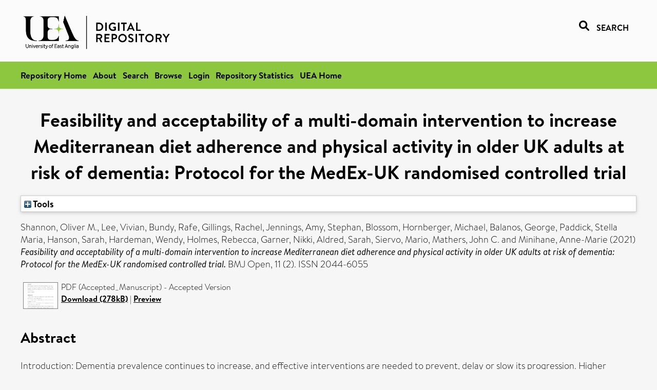

--- FILE ---
content_type: text/html; charset=utf-8
request_url: https://ueaeprints.uea.ac.uk/id/eprint/78319/
body_size: 41551
content:
<!DOCTYPE html PUBLIC "-//W3C//DTD XHTML 1.0 Transitional//EN" "http://www.w3.org/TR/xhtml1/DTD/xhtml1-transitional.dtd">
<html xmlns="http://www.w3.org/1999/xhtml" lang="en">
<head>

    <title> Feasibility and acceptability of a multi-domain intervention to increase Mediterranean diet adherence and physical activity in older UK adults at risk of dementia: Protocol for the MedEx-UK randomised controlled trial  - UEA Digital Repository</title>
    <link rel="icon" href="/favicon.ico" type="image/x-icon" />
    <link rel="shortcut icon" href="/favicon.ico" type="image/x-icon" />
    <link rel="Top" href="https://ueaeprints.uea.ac.uk/" />
    <link rel="Search" href="https://ueaeprints.uea.ac.uk/cgi/facet/simple2" />
    <meta name="eprints.eprintid" content="78319" />
<meta name="eprints.rev_number" content="96" />
<meta name="eprints.eprint_status" content="archive" />
<meta name="eprints.userid" content="9862" />
<meta name="eprints.source" content="pure" />
<meta name="eprints.dir" content="disk0/00/07/83/19" />
<meta name="eprints.datestamp" content="2021-01-29 01:02:17" />
<meta name="eprints.lastmod" content="2025-10-22 23:56:34" />
<meta name="eprints.status_changed" content="2021-01-29 01:02:17" />
<meta name="eprints.type" content="article" />
<meta name="eprints.metadata_visibility" content="show" />
<meta name="eprints.creators_name" content="Shannon, Oliver M." />
<meta name="eprints.creators_name" content="Lee, Vivian" />
<meta name="eprints.creators_name" content="Bundy, Rafe" />
<meta name="eprints.creators_name" content="Gillings, Rachel" />
<meta name="eprints.creators_name" content="Jennings, Amy" />
<meta name="eprints.creators_name" content="Stephan, Blossom" />
<meta name="eprints.creators_name" content="Hornberger, Michael" />
<meta name="eprints.creators_name" content="Balanos, George" />
<meta name="eprints.creators_name" content="Paddick, Stella Maria" />
<meta name="eprints.creators_name" content="Hanson, Sarah" />
<meta name="eprints.creators_name" content="Hardeman, Wendy" />
<meta name="eprints.creators_name" content="Holmes, Rebecca" />
<meta name="eprints.creators_name" content="Garner, Nikki" />
<meta name="eprints.creators_name" content="Aldred, Sarah" />
<meta name="eprints.creators_name" content="Siervo, Mario" />
<meta name="eprints.creators_name" content="Mathers, John C." />
<meta name="eprints.creators_name" content="Minihane, Anne-Marie" />
<meta name="eprints.creators_id" content="awt12deu" />
<meta name="eprints.creators_id" content="xjj08xuu" />
<meta name="eprints.creators_id" content="qfw15quu" />
<meta name="eprints.creators_id" content="dka08dpc" />
<meta name="eprints.creators_id" content="fnk15dau" />
<meta name="eprints.creators_id" content="edz07aju" />
<meta name="eprints.creators_id" content="wzf10kxu" />
<meta name="eprints.title" content="Feasibility and acceptability of a multi-domain intervention to increase Mediterranean diet adherence and physical activity in older UK adults at risk of dementia: Protocol for the MedEx-UK randomised controlled trial" />
<meta name="eprints.ispublished" content="pub" />
<meta name="eprints.divisions" content="MED" />
<meta name="eprints.divisions" content="HSC" />
<meta name="eprints.abstract" content="Introduction: Dementia prevalence continues to increase, and effective interventions are needed to prevent, delay or slow its progression. Higher adherence to the Mediterranean diet (MedDiet) and increased physical activity (PA) have been proposed as strategies to facilitate healthy brain ageing and reduce dementia risk. However, to date, there have been no dementia prevention trials in the UK focussed on combined dietary and PA interventions. This study aims to: (1) assess feasibility and acceptability of a theory-underpinned digital and group-based intervention for dementia risk reduction in an 'at risk' UK cohort; (2) evaluate behaviour change responses to the intervention; and, (3) provide information on cognitive, neurological, vascular and physiological outcomes to inform the design of a follow-on, full-scale efficacy trial.  Methods: One hundred and eight participants aged 55 to 74 years with a QRISK2 score of ≥10% will be recruited to take part in this 24-week multi-site study. Participants will be randomised into three parallel arms: (1) Control; (2) MedDiet; and, (3) MedDiet+PA. The study will evaluate a personalised website, group session and food delivery intervention to increase MedDiet adherence and PA in older adults at risk of dementia. Diet and PA will be monitored prior to, during and following the intervention. Feasibility, acceptability and hypothesised mediators will be assessed in addition to measures of cognitive function, brain structure/perfusion (MRI), vascular function and metabolic markers (blood, urine and faecal) prior to, and following, the intervention.  Discussion: This trial will provide insights into the feasibility, acceptability and mechanism of effect of a multi-domain intervention focussed on the MedDiet alone and PA for dementia risk reduction in an 'at risk' UK cohort.  Ethics and dissemination: The study has received NHS REC and HRA approval (18/NI/0191). Findings will be disseminated via conference presentations, public lectures, and peer-reviewed publications.  Trial registration details: ClinicalTrials.gov NCT03673722." />
<meta name="eprints.date" content="2021-02-05" />
<meta name="eprints.date_type" content="published" />
<meta name="eprints.id_number" content="10.1136/bmjopen-2020-042823" />
<meta name="eprints.creators_browse_id" content="awt12deu" />
<meta name="eprints.creators_browse_id" content="xjj08xuu" />
<meta name="eprints.creators_browse_id" content="qfw15quu" />
<meta name="eprints.creators_browse_id" content="dka08dpc" />
<meta name="eprints.creators_browse_id" content="fnk15dau" />
<meta name="eprints.creators_browse_id" content="wzf10kxu" />
<meta name="eprints.research_group" content="RGNUT" />
<meta name="eprints.research_group" content="RGNIHA" />
<meta name="eprints.research_group" content="RGMHE" />
<meta name="eprints.research_group" content="RGHP" />
<meta name="eprints.research_group" content="RGBIS" />
<meta name="eprints.research_group" content="RGCMH" />
<meta name="eprints.research_group" content="LIFEHEA" />
<meta name="eprints.research_group" content="METAHEA" />
<meta name="eprints.research_group" content="PSH" />
<meta name="eprints.creators_search_name" content="Shannon, Oliver M." />
<meta name="eprints.creators_search_name" content="Lee, Vivian" />
<meta name="eprints.creators_search_name" content="Bundy, Rafe" />
<meta name="eprints.creators_search_name" content="Gillings, Rachel" />
<meta name="eprints.creators_search_name" content="Jennings, Amy" />
<meta name="eprints.creators_search_name" content="Stephan, Blossom" />
<meta name="eprints.creators_search_name" content="Hornberger, Michael" />
<meta name="eprints.creators_search_name" content="Balanos, George" />
<meta name="eprints.creators_search_name" content="Paddick, Stella Maria" />
<meta name="eprints.creators_search_name" content="Hanson, Sarah" />
<meta name="eprints.creators_search_name" content="Hardeman, Wendy" />
<meta name="eprints.creators_search_name" content="Holmes, Rebecca" />
<meta name="eprints.creators_search_name" content="Garner, Nikki" />
<meta name="eprints.creators_search_name" content="Aldred, Sarah" />
<meta name="eprints.creators_search_name" content="Siervo, Mario" />
<meta name="eprints.creators_search_name" content="Mathers, John C." />
<meta name="eprints.creators_search_name" content="Minihane, Anne-Marie" />
<meta name="eprints.creators_search_id" content="awt12deu" />
<meta name="eprints.creators_search_id" content="xjj08xuu" />
<meta name="eprints.creators_search_id" content="qfw15quu" />
<meta name="eprints.creators_search_id" content="dka08dpc" />
<meta name="eprints.creators_search_id" content="fnk15dau" />
<meta name="eprints.creators_search_id" content="edz07aju" />
<meta name="eprints.creators_search_id" content="wzf10kxu" />
<meta name="eprints.full_text_status" content="public" />
<meta name="eprints.publication" content="BMJ Open" />
<meta name="eprints.volume" content="11" />
<meta name="eprints.number" content="2" />
<meta name="eprints.article_number" content="e042823" />
<meta name="eprints.pages" content="278688" />
<meta name="eprints.refereed" content="TRUE" />
<meta name="eprints.issn" content="2044-6055" />
<meta name="eprints.related_url_url" content="http://www.scopus.com/inward/record.url?scp=85100686406&amp;partnerID=8YFLogxK" />
<meta name="eprints.ids_id" content="10.1136/bmjopen-2020-042823" />
<meta name="eprints.ids_id" content="2044-6055" />
<meta name="eprints.ids_id_type" content="doi" />
<meta name="eprints.ids_id_type" content="issn" />
<meta name="eprints.citation" content="  Shannon, Oliver M., Lee, Vivian, Bundy, Rafe, Gillings, Rachel, Jennings, Amy, Stephan, Blossom, Hornberger, Michael, Balanos, George, Paddick, Stella Maria, Hanson, Sarah, Hardeman, Wendy, Holmes, Rebecca, Garner, Nikki, Aldred, Sarah, Siervo, Mario, Mathers, John C. and Minihane, Anne-Marie   (2021) Feasibility and acceptability of a multi-domain intervention to increase Mediterranean diet adherence and physical activity in older UK adults at risk of dementia: Protocol for the MedEx-UK randomised controlled trial.  BMJ Open, 11 (2).   ISSN 2044-6055     " />
<meta name="eprints.document_url" content="https://ueaeprints.uea.ac.uk/id/eprint/78319/1/Accepted_Manuscript.pdf" />
<link rel="schema.DC" href="http://purl.org/DC/elements/1.0/" />
<meta name="DC.relation" content="https://ueaeprints.uea.ac.uk/id/eprint/78319/" />
<meta name="DC.title" content="Feasibility and acceptability of a multi-domain intervention to increase Mediterranean diet adherence and physical activity in older UK adults at risk of dementia: Protocol for the MedEx-UK randomised controlled trial" />
<meta name="DC.creator" content="Shannon, Oliver M." />
<meta name="DC.creator" content="Lee, Vivian" />
<meta name="DC.creator" content="Bundy, Rafe" />
<meta name="DC.creator" content="Gillings, Rachel" />
<meta name="DC.creator" content="Jennings, Amy" />
<meta name="DC.creator" content="Stephan, Blossom" />
<meta name="DC.creator" content="Hornberger, Michael" />
<meta name="DC.creator" content="Balanos, George" />
<meta name="DC.creator" content="Paddick, Stella Maria" />
<meta name="DC.creator" content="Hanson, Sarah" />
<meta name="DC.creator" content="Hardeman, Wendy" />
<meta name="DC.creator" content="Holmes, Rebecca" />
<meta name="DC.creator" content="Garner, Nikki" />
<meta name="DC.creator" content="Aldred, Sarah" />
<meta name="DC.creator" content="Siervo, Mario" />
<meta name="DC.creator" content="Mathers, John C." />
<meta name="DC.creator" content="Minihane, Anne-Marie" />
<meta name="DC.description" content="Introduction: Dementia prevalence continues to increase, and effective interventions are needed to prevent, delay or slow its progression. Higher adherence to the Mediterranean diet (MedDiet) and increased physical activity (PA) have been proposed as strategies to facilitate healthy brain ageing and reduce dementia risk. However, to date, there have been no dementia prevention trials in the UK focussed on combined dietary and PA interventions. This study aims to: (1) assess feasibility and acceptability of a theory-underpinned digital and group-based intervention for dementia risk reduction in an 'at risk' UK cohort; (2) evaluate behaviour change responses to the intervention; and, (3) provide information on cognitive, neurological, vascular and physiological outcomes to inform the design of a follow-on, full-scale efficacy trial.  Methods: One hundred and eight participants aged 55 to 74 years with a QRISK2 score of ≥10% will be recruited to take part in this 24-week multi-site study. Participants will be randomised into three parallel arms: (1) Control; (2) MedDiet; and, (3) MedDiet+PA. The study will evaluate a personalised website, group session and food delivery intervention to increase MedDiet adherence and PA in older adults at risk of dementia. Diet and PA will be monitored prior to, during and following the intervention. Feasibility, acceptability and hypothesised mediators will be assessed in addition to measures of cognitive function, brain structure/perfusion (MRI), vascular function and metabolic markers (blood, urine and faecal) prior to, and following, the intervention.  Discussion: This trial will provide insights into the feasibility, acceptability and mechanism of effect of a multi-domain intervention focussed on the MedDiet alone and PA for dementia risk reduction in an 'at risk' UK cohort.  Ethics and dissemination: The study has received NHS REC and HRA approval (18/NI/0191). Findings will be disseminated via conference presentations, public lectures, and peer-reviewed publications.  Trial registration details: ClinicalTrials.gov NCT03673722." />
<meta name="DC.date" content="2021-02-05" />
<meta name="DC.type" content="Article" />
<meta name="DC.type" content="PeerReviewed" />
<meta name="DC.format" content="application/pdf" />
<meta name="DC.language" content="en" />
<meta name="DC.identifier" content="https://ueaeprints.uea.ac.uk/id/eprint/78319/1/Accepted_Manuscript.pdf" />
<meta name="DC.identifier" content="  Shannon, Oliver M., Lee, Vivian, Bundy, Rafe, Gillings, Rachel, Jennings, Amy, Stephan, Blossom, Hornberger, Michael, Balanos, George, Paddick, Stella Maria, Hanson, Sarah, Hardeman, Wendy, Holmes, Rebecca, Garner, Nikki, Aldred, Sarah, Siervo, Mario, Mathers, John C. and Minihane, Anne-Marie   (2021) Feasibility and acceptability of a multi-domain intervention to increase Mediterranean diet adherence and physical activity in older UK adults at risk of dementia: Protocol for the MedEx-UK randomised controlled trial.  BMJ Open, 11 (2).   ISSN 2044-6055     " />
<meta name="DC.relation" content="10.1136/bmjopen-2020-042823" />
<meta name="DC.identifier" content="10.1136/bmjopen-2020-042823" />
<meta name="DC.doi" content="10.1136/bmjopen-2020-042823" />
<!-- Highwire Press meta tags -->
<meta name="citation_title" content="Feasibility and acceptability of a multi-domain intervention to increase Mediterranean diet adherence and physical activity in older UK adults at risk of dementia: Protocol for the MedEx-UK randomised controlled trial" />
<meta name="citation_author" content="Shannon, Oliver M." />
<meta name="citation_author" content="Lee, Vivian" />
<meta name="citation_author" content="Bundy, Rafe" />
<meta name="citation_author" content="Gillings, Rachel" />
<meta name="citation_author" content="Jennings, Amy" />
<meta name="citation_author" content="Stephan, Blossom" />
<meta name="citation_author" content="Hornberger, Michael" />
<meta name="citation_author" content="Balanos, George" />
<meta name="citation_author" content="Paddick, Stella Maria" />
<meta name="citation_author" content="Hanson, Sarah" />
<meta name="citation_author" content="Hardeman, Wendy" />
<meta name="citation_author" content="Holmes, Rebecca" />
<meta name="citation_author" content="Garner, Nikki" />
<meta name="citation_author" content="Aldred, Sarah" />
<meta name="citation_author" content="Siervo, Mario" />
<meta name="citation_author" content="Mathers, John C." />
<meta name="citation_author" content="Minihane, Anne-Marie" />
<meta name="citation_publication_date" content="2021/02/05" />
<meta name="citation_online_date" content="2021/01/29" />
<meta name="citation_journal_title" content="BMJ Open" />
<meta name="citation_issn" content="2044-6055" />
<meta name="citation_volume" content="11" />
<meta name="citation_issue" content="2" />
<meta name="citation_pdf_url" content="https://ueaeprints.uea.ac.uk/id/eprint/78319/1/Accepted_Manuscript.pdf" />
<meta name="citation_date" content="2021/02/05" />
<meta name="citation_cover_date" content="2021/02/05" />
<meta name="citation_doi" content="10.1136/bmjopen-2020-042823" />
<meta name="citation_abstract" content="Introduction: Dementia prevalence continues to increase, and effective interventions are needed to prevent, delay or slow its progression. Higher adherence to the Mediterranean diet (MedDiet) and increased physical activity (PA) have been proposed as strategies to facilitate healthy brain ageing and reduce dementia risk. However, to date, there have been no dementia prevention trials in the UK focussed on combined dietary and PA interventions. This study aims to: (1) assess feasibility and acceptability of a theory-underpinned digital and group-based intervention for dementia risk reduction in an 'at risk' UK cohort; (2) evaluate behaviour change responses to the intervention; and, (3) provide information on cognitive, neurological, vascular and physiological outcomes to inform the design of a follow-on, full-scale efficacy trial.  Methods: One hundred and eight participants aged 55 to 74 years with a QRISK2 score of ≥10% will be recruited to take part in this 24-week multi-site study. Participants will be randomised into three parallel arms: (1) Control; (2) MedDiet; and, (3) MedDiet+PA. The study will evaluate a personalised website, group session and food delivery intervention to increase MedDiet adherence and PA in older adults at risk of dementia. Diet and PA will be monitored prior to, during and following the intervention. Feasibility, acceptability and hypothesised mediators will be assessed in addition to measures of cognitive function, brain structure/perfusion (MRI), vascular function and metabolic markers (blood, urine and faecal) prior to, and following, the intervention.  Discussion: This trial will provide insights into the feasibility, acceptability and mechanism of effect of a multi-domain intervention focussed on the MedDiet alone and PA for dementia risk reduction in an 'at risk' UK cohort.  Ethics and dissemination: The study has received NHS REC and HRA approval (18/NI/0191). Findings will be disseminated via conference presentations, public lectures, and peer-reviewed publications.  Trial registration details: ClinicalTrials.gov NCT03673722." />
<meta name="citation_language" content="en" />
<meta name="citation_journal_article" content="e042823" />
<!-- PRISM meta tags -->
<link rel="schema.prism" href="https://www.w3.org/submissions/2020/SUBM-prism-20200910/" />
<meta name="prism.dateReceived" content="2021-01-29T01:02:17" />
<meta name="prism.modificationDate" content="2025-10-22T23:56:34" />
<meta name="prism.pageCount" content="278688" />
<meta name="prism.doi" content="10.1136/bmjopen-2020-042823" />
<meta name="prism.issn" content="2044-6055" />
<meta name="prism.publicationName" content="BMJ Open" />
<meta name="prism.volume" content="11" />
<meta name="prism.number" content="2" />
<link rel="alternate" href="https://ueaeprints.uea.ac.uk/cgi/export/eprint/78319/RefWorks/uea-eprint-78319.ref" type="text/plain" title="RefWorks" />
<link rel="alternate" href="https://ueaeprints.uea.ac.uk/cgi/export/eprint/78319/EndNote/uea-eprint-78319.enw" type="text/plain; charset=utf-8" title="EndNote" />
<link rel="alternate" href="https://ueaeprints.uea.ac.uk/cgi/export/eprint/78319/CSV/uea-eprint-78319.csv" type="text/csv; charset=utf-8" title="Multiline CSV" />
<link rel="alternate" href="https://ueaeprints.uea.ac.uk/cgi/export/eprint/78319/RIS/uea-eprint-78319.ris" type="text/plain" title="Reference Manager" />
<link rel="alternate" href="https://ueaeprints.uea.ac.uk/cgi/export/eprint/78319/Text/uea-eprint-78319.txt" type="text/plain; charset=utf-8" title="ASCII Citation" />
<link rel="alternate" href="https://ueaeprints.uea.ac.uk/cgi/export/eprint/78319/Simple/uea-eprint-78319.txt" type="text/plain; charset=utf-8" title="Simple Metadata" />
<link rel="alternate" href="https://ueaeprints.uea.ac.uk/cgi/export/eprint/78319/XML/uea-eprint-78319.xml" type="application/vnd.eprints.data+xml; charset=utf-8" title="EP3 XML" />
<link rel="alternate" href="https://ueaeprints.uea.ac.uk/cgi/export/eprint/78319/Refer/uea-eprint-78319.refer" type="text/plain" title="Refer" />
<link rel="alternate" href="https://ueaeprints.uea.ac.uk/cgi/export/eprint/78319/COinS/uea-eprint-78319.txt" type="text/plain; charset=utf-8" title="OpenURL ContextObject in Span" />
<link rel="alternate" href="https://ueaeprints.uea.ac.uk/cgi/export/eprint/78319/JSON/uea-eprint-78319.js" type="application/json; charset=utf-8" title="JSON" />
<link rel="alternate" href="https://ueaeprints.uea.ac.uk/cgi/export/eprint/78319/RDFXML/uea-eprint-78319.rdf" type="application/rdf+xml" title="RDF+XML" />
<link rel="alternate" href="https://ueaeprints.uea.ac.uk/cgi/export/eprint/78319/ContextObject/uea-eprint-78319.xml" type="text/xml; charset=utf-8" title="OpenURL ContextObject" />
<link rel="alternate" href="https://ueaeprints.uea.ac.uk/cgi/export/eprint/78319/MODS/uea-eprint-78319.xml" type="text/xml; charset=utf-8" title="MODS" />
<link rel="alternate" href="https://ueaeprints.uea.ac.uk/cgi/export/eprint/78319/BibTeX/uea-eprint-78319.bib" type="text/plain; charset=utf-8" title="BibTeX" />
<link rel="alternate" href="https://ueaeprints.uea.ac.uk/cgi/export/eprint/78319/DC/uea-eprint-78319.txt" type="text/plain; charset=utf-8" title="Dublin Core" />
<link rel="alternate" href="https://ueaeprints.uea.ac.uk/cgi/export/eprint/78319/HTML/uea-eprint-78319.html" type="text/html; charset=utf-8" title="HTML Citation" />
<link rel="alternate" href="https://ueaeprints.uea.ac.uk/cgi/export/eprint/78319/METS/uea-eprint-78319.xml" type="text/xml; charset=utf-8" title="METS" />
<link rel="alternate" href="https://ueaeprints.uea.ac.uk/cgi/export/eprint/78319/DIDL/uea-eprint-78319.xml" type="text/xml; charset=utf-8" title="MPEG-21 DIDL" />
<link rel="alternate" href="https://ueaeprints.uea.ac.uk/cgi/export/eprint/78319/RDFN3/uea-eprint-78319.n3" type="text/n3" title="RDF+N3" />
<link rel="alternate" href="https://ueaeprints.uea.ac.uk/cgi/export/eprint/78319/RDFNT/uea-eprint-78319.nt" type="text/plain" title="RDF+N-Triples" />
<link rel="Top" href="https://ueaeprints.uea.ac.uk/" />
    <link rel="Sword" href="https://ueaeprints.uea.ac.uk/sword-app/servicedocument" />
    <link rel="SwordDeposit" href="https://ueaeprints.uea.ac.uk/id/contents" />
    <link rel="Search" type="text/html" href="https://ueaeprints.uea.ac.uk/cgi/search" />
    <link rel="Search" type="application/opensearchdescription+xml" href="https://ueaeprints.uea.ac.uk/cgi/opensearchdescription" title="UEA Digital Repository" />
    <script type="text/javascript" src="https://www.google.com/jsapi">
//padder
</script><script type="text/javascript">
// <![CDATA[
google.charts.load("current", {packages:["corechart", "geochart"]});
// ]]></script><script type="text/javascript">
// <![CDATA[
var eprints_http_root = "https://ueaeprints.uea.ac.uk";
var eprints_http_cgiroot = "https://ueaeprints.uea.ac.uk/cgi";
var eprints_oai_archive_id = "ueaeprints.uea.ac.uk";
var eprints_logged_in = false;
var eprints_logged_in_userid = 0; 
var eprints_logged_in_username = ""; 
var eprints_logged_in_usertype = ""; 
// ]]></script>
    <style type="text/css">.ep_logged_in { display: none }</style>
    <link rel="stylesheet" type="text/css" href="/style/auto-3.4.3.css" />
    <script type="text/javascript" src="/javascript/auto-3.4.3.js">
//padder
</script>
    <!--[if lte IE 6]>
        <link rel="stylesheet" type="text/css" href="/style/ie6.css" />
   <![endif]-->
    <meta name="Generator" content="EPrints 3.4.3" />
    <meta http-equiv="Content-Type" content="text/html; charset=UTF-8" />
    <meta http-equiv="Content-Language" content="en" />
    

</head>


  <body>
  <div id="page-container">
  <div id="content-wrap">
  <header>

  <div id="header-banner">
    <div id="banner-logo-search">
      <div id="header-logo">
        <a href="https://ueaeprints.uea.ac.uk">
		<!--          <img alt="University of East Anglia logo" src="https://www.uea.ac.uk/o/uea-website-theme/images/color_schemes/generic-pages-templates-black-logo/logo.png"/>-->
		<img alt="University of East Anglia logo" src="https://ueaeprints.uea.ac.uk/images/Logo-transparent.png" />
        </a>
      </div>
      <div id="header-search">
	      <a href="/cgi/facet/simple2" alt="link to search page, search link, search icon, search, faceted simple search" style="text-decoration: none;font-weight: 600;text-transform: uppercase;">
<svg viewBox="0 0 512 512" height="20"><!--! Font Awesome Pro 6.1.2 by @fontawesome - https://fontawesome.com License - https://fontawesome.com/license (Commercial License) Copyright 2022 Fonticons, Inc. --><path d="M500.3 443.7l-119.7-119.7c27.22-40.41 40.65-90.9 33.46-144.7C401.8 87.79 326.8 13.32 235.2 1.723C99.01-15.51-15.51 99.01 1.724 235.2c11.6 91.64 86.08 166.7 177.6 178.9c53.8 7.189 104.3-6.236 144.7-33.46l119.7 119.7c15.62 15.62 40.95 15.62 56.57 0C515.9 484.7 515.9 459.3 500.3 443.7zM79.1 208c0-70.58 57.42-128 128-128s128 57.42 128 128c0 70.58-57.42 128-128 128S79.1 278.6 79.1 208z"></path></svg>
<span style="padding-left: 10px;">Search</span>
</a>

      </div>
    </div>
  </div>
  </header>
  <div id="banner-tools-container">
    <div id="banner-eprints-tools">
      <ul class="ep_tm_key_tools" id="ep_tm_menu_tools" role="toolbar"><li><a href="/cgi/users/home">Login</a></li><li><a href="https://ueaeprints.uea.ac.uk/cgi/stats/report">Repository Statistics</a></li></ul>
    </div>
  </div>

  <div id="wrapper-page-content">
    <div id="page-content">
      <h1>

Feasibility and acceptability of a multi-domain intervention to increase Mediterranean diet adherence and physical activity in older UK adults at risk of dementia: Protocol for the MedEx-UK randomised controlled trial

</h1>
      <div class="ep_summary_content"><div class="ep_summary_content_left"></div><div class="ep_summary_content_right"></div><div class="ep_summary_content_top"><div class="ep_summary_box " id="ep_summary_box_1"><div class="ep_summary_box_title"><div class="ep_no_js">Tools</div><div class="ep_only_js" id="ep_summary_box_1_colbar" style="display: none"><a class="ep_box_collapse_link" onclick="EPJS_blur(event); EPJS_toggleSlideScroll('ep_summary_box_1_content',true,'ep_summary_box_1');EPJS_toggle('ep_summary_box_1_colbar',true);EPJS_toggle('ep_summary_box_1_bar',false);return false" href="#"><img alt="-" src="/style/images/minus.png" border="0" /> Tools</a></div><div class="ep_only_js" id="ep_summary_box_1_bar"><a class="ep_box_collapse_link" onclick="EPJS_blur(event); EPJS_toggleSlideScroll('ep_summary_box_1_content',false,'ep_summary_box_1');EPJS_toggle('ep_summary_box_1_colbar',false);EPJS_toggle('ep_summary_box_1_bar',true);return false" href="#"><img alt="+" src="/style/images/plus.png" border="0" /> Tools</a></div></div><div class="ep_summary_box_body" id="ep_summary_box_1_content" style="display: none"><div id="ep_summary_box_1_content_inner"><div class="ep_block" style="margin-bottom: 1em"><form method="get" accept-charset="utf-8" action="https://ueaeprints.uea.ac.uk/cgi/export_redirect">
  <input name="eprintid" id="eprintid" value="78319" type="hidden" />
  <select name="format">
    <option value="RefWorks">RefWorks</option>
    <option value="EndNote">EndNote</option>
    <option value="CSV">Multiline CSV</option>
    <option value="RIS">Reference Manager</option>
    <option value="Text">ASCII Citation</option>
    <option value="Simple">Simple Metadata</option>
    <option value="XML">EP3 XML</option>
    <option value="Refer">Refer</option>
    <option value="COinS">OpenURL ContextObject in Span</option>
    <option value="JSON">JSON</option>
    <option value="RDFXML">RDF+XML</option>
    <option value="ContextObject">OpenURL ContextObject</option>
    <option value="MODS">MODS</option>
    <option value="BibTeX">BibTeX</option>
    <option value="DC">Dublin Core</option>
    <option value="HTML">HTML Citation</option>
    <option value="METS">METS</option>
    <option value="DIDL">MPEG-21 DIDL</option>
    <option value="RDFN3">RDF+N3</option>
    <option value="RDFNT">RDF+N-Triples</option>
  </select>
  <input type="submit" value="Export" class="ep_form_action_button" />
</form></div></div></div></div></div><div class="ep_summary_content_main">

  <p style="margin-bottom: 1em">
    


    <span class="person"><span class="person_name">Shannon, Oliver M.</span></span>, <span class="person"><span class="person_name">Lee, Vivian</span></span>, <span class="person"><span class="person_name">Bundy, Rafe</span></span>, <span class="person"><span class="person_name">Gillings, Rachel</span></span>, <span class="person"><span class="person_name">Jennings, Amy</span></span>, <span class="person"><span class="person_name">Stephan, Blossom</span></span>, <span class="person"><span class="person_name">Hornberger, Michael</span></span>, <span class="person"><span class="person_name">Balanos, George</span></span>, <span class="person"><span class="person_name">Paddick, Stella Maria</span></span>, <span class="person"><span class="person_name">Hanson, Sarah</span></span>, <span class="person"><span class="person_name">Hardeman, Wendy</span></span>, <span class="person"><span class="person_name">Holmes, Rebecca</span></span>, <span class="person"><span class="person_name">Garner, Nikki</span></span>, <span class="person"><span class="person_name">Aldred, Sarah</span></span>, <span class="person"><span class="person_name">Siervo, Mario</span></span>, <span class="person"><span class="person_name">Mathers, John C.</span></span> and <span class="person"><span class="person_name">Minihane, Anne-Marie</span></span>
    
  

(2021)

<em>Feasibility and acceptability of a multi-domain intervention to increase Mediterranean diet adherence and physical activity in older UK adults at risk of dementia: Protocol for the MedEx-UK randomised controlled trial.</em>


    BMJ Open, 11 (2).
    
     ISSN 2044-6055
  


  



  </p>

  

  

    
  
    
      
      <table>
        
          <tr>
            <td valign="top" align="right"><a href="https://ueaeprints.uea.ac.uk/78319/1/Accepted_Manuscript.pdf" class="ep_document_link" onblur="EPJS_HidePreview( event, 'doc_preview_74758', 'right' );" onmouseover="EPJS_ShowPreview( event, 'doc_preview_74758', 'right' );" onfocus="EPJS_ShowPreview( event, 'doc_preview_74758', 'right' );" onmouseout="EPJS_HidePreview( event, 'doc_preview_74758', 'right' );"><img class="ep_doc_icon" alt="[thumbnail of Accepted_Manuscript]" src="https://ueaeprints.uea.ac.uk/78319/1.hassmallThumbnailVersion/Accepted_Manuscript.pdf" border="0" /></a><div id="doc_preview_74758" class="ep_preview"><div><div><span><img class="ep_preview_image" id="doc_preview_74758_img" alt="" src="https://ueaeprints.uea.ac.uk/78319/1.haspreviewThumbnailVersion/Accepted_Manuscript.pdf" border="0" /><div class="ep_preview_title">Preview</div></span></div></div></div></td>
            <td valign="top">
              

<!-- document citation -->


<span class="ep_document_citation">
PDF (Accepted_Manuscript)
 - Accepted Version


</span>

<br />
	      
		      <a href="https://ueaeprints.uea.ac.uk/id/eprint/78319/1/Accepted_Manuscript.pdf">Download (278kB)</a>
              | <a href="https://ueaeprints.uea.ac.uk/78319/1.haspreviewThumbnailVersion/Accepted_Manuscript.pdf" rel="lightbox[docs] nofollow" title="   PDF (Accepted_Manuscript) &lt;https://ueaeprints.uea.ac.uk/id/eprint/78319/1/Accepted_Manuscript.pdf&gt;  - Accepted Version    ">Preview</a>
              
  
              <ul>
              
              </ul>
            </td>
          </tr>
        
      </table>
    

  

  

  
    <h2>Abstract</h2>
    <p style="text-align: left; margin: 1em auto 0em auto">Introduction: Dementia prevalence continues to increase, and effective interventions are needed to prevent, delay or slow its progression. Higher adherence to the Mediterranean diet (MedDiet) and increased physical activity (PA) have been proposed as strategies to facilitate healthy brain ageing and reduce dementia risk. However, to date, there have been no dementia prevention trials in the UK focussed on combined dietary and PA interventions. This study aims to: (1) assess feasibility and acceptability of a theory-underpinned digital and group-based intervention for dementia risk reduction in an 'at risk' UK cohort; (2) evaluate behaviour change responses to the intervention; and, (3) provide information on cognitive, neurological, vascular and physiological outcomes to inform the design of a follow-on, full-scale efficacy trial.  Methods: One hundred and eight participants aged 55 to 74 years with a QRISK2 score of ≥10% will be recruited to take part in this 24-week multi-site study. Participants will be randomised into three parallel arms: (1) Control; (2) MedDiet; and, (3) MedDiet+PA. The study will evaluate a personalised website, group session and food delivery intervention to increase MedDiet adherence and PA in older adults at risk of dementia. Diet and PA will be monitored prior to, during and following the intervention. Feasibility, acceptability and hypothesised mediators will be assessed in addition to measures of cognitive function, brain structure/perfusion (MRI), vascular function and metabolic markers (blood, urine and faecal) prior to, and following, the intervention.  Discussion: This trial will provide insights into the feasibility, acceptability and mechanism of effect of a multi-domain intervention focussed on the MedDiet alone and PA for dementia risk reduction in an 'at risk' UK cohort.  Ethics and dissemination: The study has received NHS REC and HRA approval (18/NI/0191). Findings will be disseminated via conference presentations, public lectures, and peer-reviewed publications.  Trial registration details: ClinicalTrials.gov NCT03673722.</p>
  

  <table style="margin-bottom: 1em; margin-top: 1em;" cellpadding="3">
    <tr>
      <th align="right">Item Type:</th>
      <td>
        Article
        
        
        
      </td>
    </tr>
    
    
      
    
      
    
      
    
      
    
      
        <tr>
          <th align="right">Faculty \ School:</th>
          <td valign="top"><a href="https://ueaeprints.uea.ac.uk/view/divisions/FOH/">Faculty of Medicine and Health Sciences</a> &gt; <a href="https://ueaeprints.uea.ac.uk/view/divisions/MED/">Norwich Medical School</a><br /><a href="https://ueaeprints.uea.ac.uk/view/divisions/FOH/">Faculty of Medicine and Health Sciences</a> &gt; <a href="https://ueaeprints.uea.ac.uk/view/divisions/HSC/">School of Health Sciences</a></td>
        </tr>
      
    
      
        <tr>
          <th align="right">UEA Research Groups:</th>
          <td valign="top"><a href="https://ueaeprints.uea.ac.uk/view/research_group/RGFMH/">Faculty of Medicine and Health Sciences</a> &gt; <a href="https://ueaeprints.uea.ac.uk/view/research_group/FMHRG/">Research Groups</a> &gt; <a href="https://ueaeprints.uea.ac.uk/view/research_group/RGNUT/">Nutrition and Preventive Medicine</a><br /><a href="https://ueaeprints.uea.ac.uk/view/research_group/RGFMH/">Faculty of Medicine and Health Sciences</a> &gt; <a href="https://ueaeprints.uea.ac.uk/view/research_group/FMHRC/">Research Centres</a> &gt; <a href="https://ueaeprints.uea.ac.uk/view/research_group/RGNIHA/">Norwich Institute for Healthy Aging</a><br /><a href="https://ueaeprints.uea.ac.uk/view/research_group/RGFMH/">Faculty of Medicine and Health Sciences</a> &gt; <a href="https://ueaeprints.uea.ac.uk/view/research_group/FMHRG/">Research Groups</a> &gt; <a href="https://ueaeprints.uea.ac.uk/view/research_group/RGMHE/">Mental Health</a><br /><a href="https://ueaeprints.uea.ac.uk/view/research_group/RGFMH/">Faculty of Medicine and Health Sciences</a> &gt; <a href="https://ueaeprints.uea.ac.uk/view/research_group/FMHRG/">Research Groups</a> &gt; <a href="https://ueaeprints.uea.ac.uk/view/research_group/RGHP/">Health Promotion</a><br /><a href="https://ueaeprints.uea.ac.uk/view/research_group/RGFMH/">Faculty of Medicine and Health Sciences</a> &gt; <a href="https://ueaeprints.uea.ac.uk/view/research_group/FMHRG/">Research Groups</a> &gt; <a href="https://ueaeprints.uea.ac.uk/view/research_group/RGBIS/">Behavioural and Implementation Science</a><br /><a href="https://ueaeprints.uea.ac.uk/view/research_group/RGFMH/">Faculty of Medicine and Health Sciences</a> &gt; <a href="https://ueaeprints.uea.ac.uk/view/research_group/FMHRG/">Research Groups</a> &gt; <a href="https://ueaeprints.uea.ac.uk/view/research_group/RGCMH/">Cardiovascular and Metabolic Health</a><br /><a href="https://ueaeprints.uea.ac.uk/view/research_group/RGFMH/">Faculty of Medicine and Health Sciences</a> &gt; <a href="https://ueaeprints.uea.ac.uk/view/research_group/FMHRC/">Research Centres</a> &gt; <a href="https://ueaeprints.uea.ac.uk/view/research_group/LIFEHEA/">Mental Health and Social Care (fka Lifespan Health)</a><br /><a href="https://ueaeprints.uea.ac.uk/view/research_group/RGFMH/">Faculty of Medicine and Health Sciences</a> &gt; <a href="https://ueaeprints.uea.ac.uk/view/research_group/FMHRC/">Research Centres</a> &gt; <a href="https://ueaeprints.uea.ac.uk/view/research_group/METAHEA/">Metabolic Health</a><br /><a href="https://ueaeprints.uea.ac.uk/view/research_group/RGFMH/">Faculty of Medicine and Health Sciences</a> &gt; <a href="https://ueaeprints.uea.ac.uk/view/research_group/FMHRC/">Research Centres</a> &gt; <a href="https://ueaeprints.uea.ac.uk/view/research_group/PSH/">Public Health</a></td>
        </tr>
      
    
      
        <tr>
          <th align="right">Related URLs:</th>
          <td valign="top"><ul><li><a href="http://www.scopus.com/inward/record.url?scp=85100686406&amp;partnerID=8YFLogxK">http://www.scopus.com/inward/record.url?...</a></li></ul></td>
        </tr>
      
    
      
    
      
        <tr>
          <th align="right">Depositing User:</th>
          <td valign="top">

<a href="https://ueaeprints.uea.ac.uk/cgi/users/home?screen=User::View&amp;userid=9862"><span class="ep_name_citation"><span class="person_name">LivePure Connector</span></span></a>

</td>
        </tr>
      
    
      
        <tr>
          <th align="right">Date Deposited:</th>
          <td valign="top">29 Jan 2021 01:02</td>
        </tr>
      
    
      
        <tr>
          <th align="right">Last Modified:</th>
          <td valign="top">22 Oct 2025 23:56</td>
        </tr>
      
    
    <tr>
      <th align="right">URI:</th>
      <td valign="top"><a href="https://ueaeprints.uea.ac.uk/id/eprint/78319">https://ueaeprints.uea.ac.uk/id/eprint/78319</a></td>
    </tr>
    <tr>
      <th align="right">DOI:</th>
      <td valign="top"><a href="https://doi.org/10.1136/bmjopen-2020-042823" target="_blank">10.1136/bmjopen-2020-042823</a></td>
    </tr>
  </table>

  
  

  
    
<h2 class="irstats2_summary_page_header">Downloads</h2>
<div class="irstats2_summary_page_container">
<p>Downloads per month over past year</p>
<div id="irstats2_summary_page_downloads" class="irstats2_graph"></div>
<!--<p style="text-align:center"><a href="#" id="irstats2_summary_page:link">View more statistics</a></p>-->
</div>
<script type="text/javascript">

	google.setOnLoadCallback( function(){ drawChart_eprint( '78319' ) } );
	
	function drawChart_eprint( irstats2_summary_page_eprintid ){ 

		/* $( 'irstats2_summary_page:link' ).setAttribute( 'href', '/cgi/stats/report/eprint/' + irstats2_summary_page_eprintid ); */

		new EPJS_Stats_GoogleGraph ( {
			'context': {
				'range':'1y',
				'set_name': 'eprint',
				'set_value': irstats2_summary_page_eprintid,
				'datatype':'downloads'
			},
			'options': {
				'container_id': 'irstats2_summary_page_downloads', 'date_resolution':'month','graph_type':'column'
			}
		} );
	}

</script>

  

  
    <h3>Actions (login required)</h3>
    <table class="ep_summary_page_actions">
    
      <tr>
        <td><a href="/cgi/users/home?screen=EPrint%3A%3AView&amp;eprintid=78319"><img src="/style/images/action_view.png" alt="View Item" class="ep_form_action_icon" role="button" /></a></td>
        <td>View Item</td>
      </tr>
    
    </table>
  

</div><div class="ep_summary_content_bottom"></div><div class="ep_summary_content_after"></div></div>
    </div>
  </div>

</div>

<footer id="footer" class="footer" role="contentinfo" data-swiftype-index="false">
    <div class="container">
        <div class="row">
            <div class="col-xs-12">
                <p id="footer-copyright"> © UEA. All rights reserved. University of East Anglia, Norwich Research Park, Norwich, Norfolk, NR4
                    7TJ, UK <span class="visible-lg-*">|</span> +44 (0) 1603 456161 </p>
                <ul class="footer_links">
                    <li><a href="https://www.uea.ac.uk/about/university-information/statutory-and-legal/website" target="_blank">Accessibility</a></li> | <li><a href="https://www.uea.ac.uk/about/university-information/statutory-legal-policies" target="_blank">Legal Statements</a></li> | <li><a href="https://www.uea.ac.uk/about/university-information/statutory-legal-policies/modern-slavery-statement" target="_blank">Statement on Modern Slavery</a></li> | <li><a href="https://www.uea.ac.uk/about/university-information/statutory-and-legal/website" target="_blank">Cookie Policy</a></li> | <li><a href="https://www.uea.ac.uk/about/university-information/statutory-and-legal/data-protection" target="_blank">Data Protection</a></li>
                </ul>
            </div>
        </div>
    </div>
</footer>
  
  </div>
  </body>
</html>